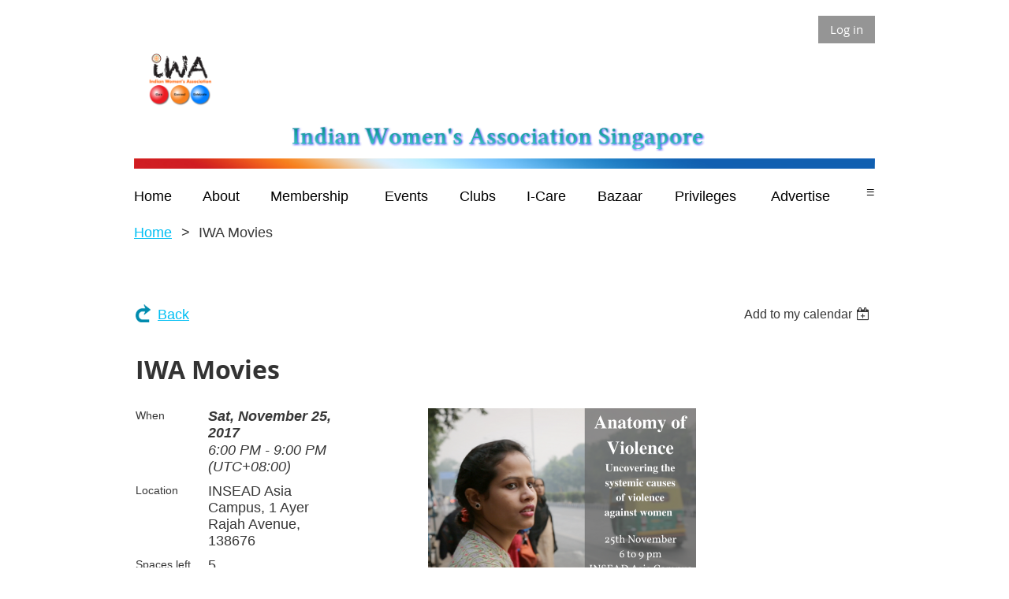

--- FILE ---
content_type: text/html; charset=utf-8
request_url: https://iwasingapore.org/event-2723775
body_size: 10867
content:
<!DOCTYPE html>
<!--[if lt IE 7 ]><html lang="en" class="no-js ie6 "><![endif]-->
<!--[if IE 7 ]><html lang="en" class="no-js ie7 "> <![endif]-->
<!--[if IE 8 ]><html lang="en" class="no-js ie8 "> <![endif]-->
<!--[if IE 9 ]><html lang="en" class="no-js ie9 "><![endif]-->
<!--[if (gt IE 9)|!(IE)]><!--><html lang="en" class="no-js "> <!--<![endif]-->
  <head id="Head1">
		<link rel="stylesheet" type="text/css" href="https://kit-pro.fontawesome.com/releases/latest/css/pro.min.css" />
<meta name="viewport" content="width=device-width, initial-scale=1.0">
<link href="https://sf.wildapricot.org/BuiltTheme/whiteboard_maya_blue.v3.0/current/43e3fea9/Styles/combined.css" rel="stylesheet" type="text/css" /><link href="https://iwasingapore.org/resources/theme/customStyles.css?t=637924415029990000" rel="stylesheet" type="text/css" /><link href="https://iwasingapore.org/resources/theme/user.css?t=638755452690000000" rel="stylesheet" type="text/css" /><link href="https://live-sf.wildapricot.org/WebUI/built9.12.1-8e232c8/scripts/public/react/index-84b33b4.css" rel="stylesheet" type="text/css" /><link href="https://live-sf.wildapricot.org/WebUI/built9.12.1-8e232c8/css/shared/ui/shared-ui-compiled.css" rel="stylesheet" type="text/css" /><script type="text/javascript" language="javascript" id="idJavaScriptEnvironment">var bonaPage_BuildVer='9.12.1-8e232c8';
var bonaPage_AdminBackendUrl = '/admin/';
var bonaPage_StatRes='https://live-sf.wildapricot.org/WebUI/';
var bonaPage_InternalPageType = { isUndefinedPage : false,isWebPage : false,isAdminPage : false,isDialogPage : false,isSystemPage : true,isErrorPage : false,isError404Page : false };
var bonaPage_PageView = { isAnonymousView : true,isMemberView : false,isAdminView : false };
var WidgetMode = 0;
var bonaPage_IsUserAnonymous = true;
var bonaPage_ThemeVer='43e3fea9638755452690000000637924415029990000'; var bonaPage_ThemeId = 'whiteboard_maya_blue.v3.0'; var bonaPage_ThemeVersion = '3.0';
var bonaPage_id='1860180'; version_id='';
if (bonaPage_InternalPageType && (bonaPage_InternalPageType.isSystemPage || bonaPage_InternalPageType.isWebPage) && window.self !== window.top) { var success = true; try { var tmp = top.location.href; if (!tmp) { top.location = self.location; } } catch (err) { try { if (self != top) { top.location = self.location; } } catch (err) { try { if (self != top) { top = self; } success = false; } catch (err) { success = false; } } success = false; } if (!success) { window.onload = function() { document.open('text/html', 'replace'); document.write('<ht'+'ml><he'+'ad></he'+'ad><bo'+'dy><h1>Wrong document context!</h1></bo'+'dy></ht'+'ml>'); document.close(); } } }
try { function waMetricsGlobalHandler(args) { if (WA.topWindow.waMetricsOuterGlobalHandler && typeof(WA.topWindow.waMetricsOuterGlobalHandler) === 'function') { WA.topWindow.waMetricsOuterGlobalHandler(args); }}} catch(err) {}
 try { if (parent && parent.BonaPage) parent.BonaPage.implementBonaPage(window); } catch (err) { }
try { document.write('<style type="text/css"> .WaHideIfJSEnabled, .HideIfJSEnabled { display: none; } </style>'); } catch(err) {}
var bonaPage_WebPackRootPath = 'https://live-sf.wildapricot.org/WebUI/built9.12.1-8e232c8/scripts/public/react/';</script><script type="text/javascript" language="javascript" src="https://live-sf.wildapricot.org/WebUI/built9.12.1-8e232c8/scripts/shared/bonapagetop/bonapagetop-compiled.js" id="idBonaPageTop"></script><script type="text/javascript" language="javascript" src="https://live-sf.wildapricot.org/WebUI/built9.12.1-8e232c8/scripts/public/react/index-84b33b4.js" id="ReactPublicJs"></script><script type="text/javascript" language="javascript" src="https://live-sf.wildapricot.org/WebUI/built9.12.1-8e232c8/scripts/shared/ui/shared-ui-compiled.js" id="idSharedJs"></script><script type="text/javascript" language="javascript" src="https://live-sf.wildapricot.org/WebUI/built9.12.1-8e232c8/General.js" id=""></script><script type="text/javascript" language="javascript" src="https://sf.wildapricot.org/BuiltTheme/whiteboard_maya_blue.v3.0/current/43e3fea9/Scripts/combined.js" id=""></script><title>Indian Women&#39;s Association Singapore - IWA Movies</title>
<meta name="Keywords" content="Indian Women, Singapore, Association, IWA"/><meta name="Description" content="The Indian Women&#39;s Association (IWA) of Singapore is a non-profit organization. Founded in 1998 IWA comprises of a large exclusive member body representative of both the expatriate as well as local Indian Community. IWA is managed by a volunteer executive committee elected annually.

IWA endeavors to bring the Indian community together by giving them a platform to connect, support, and network with each other whilst living Singapore. Through IWA our members participate in social, cultural, educational and philanthropic activities. IWA’s mission is not only to present a cultural platform, but also to provide a networking interface to its working members." /><script>
  (function(i,s,o,g,r,a,m){i['GoogleAnalyticsObject']=r;i[r]=i[r]||function(){
  (i[r].q=i[r].q||[]).push(arguments)},i[r].l=1*new Date();a=s.createElement(o),
  m=s.getElementsByTagName(o)[0];a.async=1;a.src=g;m.parentNode.insertBefore(a,m)
  })(window,document,'script','//www.google-analytics.com/analytics.js','ga');

  ga('create', 'UA-66493158-1', 'auto');
  ga('send', 'pageview');

</script><meta name="apple-itunes-app" content="app-id=1220348450, app-argument="><link rel="search" type="application/opensearchdescription+xml" title="iwasingapore.org" href="/opensearch.ashx" /></head>
  <body id="PAGEID_1860180" class="publicContentView LayoutMain">
<div class="mLayout layoutMain state1" id="mLayout">

<script type="text/javascript">
/*
var layoutState = document.getElementById('mLayout');
var rsStateWidth1 = 960;
var rsStateWidth2 = 600;
var rsStateWidth3 = 320;

function SetStateLayout()
{
	var bodyWidth = BonaPage.getInnerWidth();

	layoutState.className = layoutState.className.replace(/\s?state\d+/g,"");

	if( bodyWidth >= rsStateWidth1 )
		layoutState.className += ' state1';
	if( bodyWidth >= rsStateWidth2 && bodyWidth < rsStateWidth1 )
		layoutState.className += ' state2';
	if( bodyWidth < rsStateWidth2 )
		layoutState.className += ' state3';

	// message
	if( !document.getElementById('textWidth') )
	{
		var firstEl = layoutState.getElementsByTagName('div')[0];
		var newDivElem = document.createElement('div');
		newDivElem.id = 'textWidth';
		layoutState.insertBefore(newDivElem, firstEl);
	}
	document.getElementById('textWidth').innerHTML = 'bodyWidth: ' + bodyWidth;
}


jq$(function(){

	SetStateLayout();

	if (window.addEventListener)
	{
		window.addEventListener('resize', function() { SetStateLayout(); }, false);
		window.addEventListener("orientationchange", function() { SetStateLayout(); }, false);
	}

});*/

</script> <!-- header zone -->
		<div class="zoneHeader1">
			<div class="container_12">
				<div class="s1_grid_12 s2_grid_12 s3_grid_12">
<div id="id_Header" data-componentId="Header" class="WaPlaceHolder WaPlaceHolderHeader" style=""><div style=""><div id="id_57DGBAd" class="WaGadgetFirst WaGadgetLoginButton  gadgetStyleNone" style="margin-bottom:0px;" data-componentId="57DGBAd" ><div class="alignRight">
  <div class="loginBoxLinkContainer">
    <a class="loginBoxLinkButton" href="https://iwasingapore.org/Sys/Login">Log in</a>
  </div>
  </div>
</div><div id="id_MAh9nGG" data-componentId="MAh9nGG" class="WaLayoutContainer" style="margin-bottom:0px;"><table cellspacing="0" cellpadding="0" class="WaLayoutTable" style=""><tr data-componentId="MAh9nGG_row" class="WaLayoutRow"><td id="id_uKlpO6q" data-componentId="uKlpO6q" class="WaLayoutItem" style="width:12%;"><div id="id_vG8AoSz" class="WaLayoutPlaceHolder placeHolderContainer" data-componentId="vG8AoSz" style=""><div style=""><div id="id_RFkb42f" class="WaGadgetOnly WaGadgetContent  gadgetStyleNone" style="margin-bottom:1px;" data-componentId="RFkb42f" ><div class="gadgetStyleBody gadgetContentEditableArea" style="" data-editableArea="0" data-areaHeight="auto">
<p align="left"><a href="/" target="_blank"><img src="/resources/Pictures/NewWebsite/Full-IWA%20logo.png" alt="" title="" border="0" width="129" height="110"></a><br></p></div>
</div></div></div></td><td style="width:0px;display:none;" data-componentId="uKlpO6q_separator" class="WaLayoutSeparator"><div style="width: inherit;"></div></td><td id="id_wxqx7co" data-componentId="wxqx7co" class="WaLayoutItem" style="width:88%;"></td></tr></table> </div><div id="id_zXHXeEg" class="WaGadget WaGadgetContent  gadgetStyleNone" style="margin-bottom:1px;margin-left:4px;" data-componentId="zXHXeEg" ><div class="gadgetStyleBody gadgetContentEditableArea" style="" data-editableArea="0" data-areaHeight="auto">
<p align="center"><img class="artText" src="/Content/ArtText/11780.png?text=Indian%20Women%27s%20Association%20Singapore&amp;style=Site%20title%201&amp;styleGroup=100&amp;tc1=008B8B&amp;tc2=48D1CC&amp;shc1=3333FF&amp;fn=Linux%20Libertine%20Bold&amp;fs=20&amp;sid=13281648091073704" title="Indian Women&amp;#39;s Association Singapore" alt="Indian Women&amp;#39;s Association Singapore" border="0" width="526" height="34" id="" name="">&nbsp; &nbsp;&nbsp;</p></div>
</div><div id="id_YseQgAE" class="WaGadget WaGadgetContent  gadgetStyleNone" style="margin-bottom:0px;height:13px;" data-componentId="YseQgAE" ><div class="gadgetStyleBody gadgetContentEditableArea" style="" data-editableArea="0" data-areaHeight="auto">
<p><img src="/resources/Pictures/NewWebsite/Website_3red%20first.jpg" alt="" title="" border="0"><br></p></div>
<script type="text/javascript">if (window.WA) { new WaContentGadgetResizer({ id: 'id_YseQgAE' }); }</script>
</div><div id="id_rECNr9Z" class="WaGadget WaGadgetMenuHorizontal &lt;font face=&quot;Tahoma&quot;; size=&quot;5px&quot;; color:#ffffff; a:hover:00ffff;&gt; &lt;/font&gt; menuStyle003" style="margin-top:1px;margin-bottom:0px;" data-componentId="rECNr9Z" ><div class="menuBackground"></div>
<div class="menuInner">
	<ul class="firstLevel">
<li class=" ">
	<div class="item">
		<a href="https://iwasingapore.org/" title="Home"><span>Home</span></a>
</div>
</li>
	
<li class=" dir">
	<div class="item">
		<a href="https://iwasingapore.org/About-IWA" title="About"><span>About</span></a>
<ul class="secondLevel">
<li class=" ">
	<div class="item">
		<a href="https://iwasingapore.org/constitution" title="Constitution"><span>Constitution</span></a>
</div>
</li>
	
<li class=" ">
	<div class="item">
		<a href="https://iwasingapore.org/history" title="History"><span>History</span></a>
</div>
</li>
	
<li class=" ">
	<div class="item">
		<a href="https://iwasingapore.org/execreport" title="Executive Reports"><span>Executive Reports</span></a>
</div>
</li>
	
<li class=" ">
	<div class="item">
		<a href="https://iwasingapore.org/page-1860344" title="IWA Committee 2025-27"><span>IWA Committee 2025-27</span></a>
</div>
</li>
	
<li class=" ">
	<div class="item">
		<a href="https://iwasingapore.org/IWA-Team-2025-27" title="IWA Team 2025-27"><span>IWA Team 2025-27</span></a>
</div>
</li>
	
<li class=" ">
	<div class="item">
		<a href="https://iwasingapore.org/page-1860336" title="Contact Us"><span>Contact Us</span></a>
</div>
</li>
	
</ul>
</div>
</li>
	
<li class=" dir">
	<div class="item">
		<a href="https://iwasingapore.org/IWA-Membership" title="Membership"><span>Membership</span></a>
<ul class="secondLevel">
<li class=" ">
	<div class="item">
		<a href="https://iwasingapore.org/membership" title="Apply For Membership/Renew membership"><span>Apply For Membership/Renew membership</span></a>
</div>
</li>
	
<li class=" ">
	<div class="item">
		<a href="https://iwasingapore.org/FAQMember" title="Membership FAQ"><span>Membership FAQ</span></a>
</div>
</li>
	
<li class=" ">
	<div class="item">
		<a href="https://iwasingapore.org/declaration" title="Liability Waiver &amp; Declaration of Accuracy"><span>Liability Waiver &amp; Declaration of Accuracy</span></a>
</div>
</li>
	
</ul>
</div>
</li>
	
<li class=" ">
	<div class="item">
		<a href="https://iwasingapore.org/IWA-Events" title="Events "><span>Events </span></a>
</div>
</li>
	
<li class=" dir">
	<div class="item">
		<a href="https://iwasingapore.org/IWA-Clubs" title="Clubs"><span>Clubs</span></a>
<ul class="secondLevel">
<li class=" ">
	<div class="item">
		<a href="https://iwasingapore.org/Acts-of-Kindness-(AOK)" title="Acts of Kindness (AOK)"><span>Acts of Kindness (AOK)</span></a>
</div>
</li>
	
<li class=" ">
	<div class="item">
		<a href="https://iwasingapore.org/Adda-Club" title="Adda Club"><span>Adda Club</span></a>
</div>
</li>
	
<li class=" ">
	<div class="item">
		<a href="https://iwasingapore.org/Book-Club" title="Book Club"><span>Book Club</span></a>
</div>
</li>
	
<li class=" ">
	<div class="item">
		<a href="https://iwasingapore.org/Creative-Hands-Club" title="Creative Hands Club"><span>Creative Hands Club</span></a>
</div>
</li>
	
<li class=" ">
	<div class="item">
		<a href="https://iwasingapore.org/Entrepreneur-Club" title="Entrepreneur Club"><span>Entrepreneur Club</span></a>
</div>
</li>
	
<li class=" ">
	<div class="item">
		<a href="https://iwasingapore.org/page-1860340" title="Family Club"><span>Family Club</span></a>
</div>
</li>
	
<li class=" ">
	<div class="item">
		<a href="https://iwasingapore.org/Games-Club" title="Games Club"><span>Games Club</span></a>
</div>
</li>
	
<li class=" ">
	<div class="item">
		<a href="https://iwasingapore.org/Gourmet-Club" title="Gourmet Goddess Club"><span>Gourmet Goddess Club</span></a>
</div>
</li>
	
<li class=" ">
	<div class="item">
		<a href="https://iwasingapore.org/Health-&amp;-Fitness-Club" title="Health &amp; Fitness Club"><span>Health &amp; Fitness Club</span></a>
</div>
</li>
	
<li class=" ">
	<div class="item">
		<a href="https://iwasingapore.org/Movie-Club" title="Movie Club"><span>Movie Club</span></a>
</div>
</li>
	
<li class=" ">
	<div class="item">
		<a href="https://iwasingapore.org/Music-Club" title="Music Club"><span>Music Club</span></a>
</div>
</li>
	
<li class=" ">
	<div class="item">
		<a href="https://iwasingapore.org/performing-arts-club" title="Performing Arts Club"><span>Performing Arts Club</span></a>
</div>
</li>
	
<li class=" ">
	<div class="item">
		<a href="https://iwasingapore.org/TexStyle-Club" title="TexStyle Club"><span>TexStyle Club</span></a>
</div>
</li>
	
<li class=" ">
	<div class="item">
		<a href="https://iwasingapore.org/Travel-Club" title="Travel Club"><span>Travel Club</span></a>
</div>
</li>
	
<li class=" ">
	<div class="item">
		<a href="https://iwasingapore.org/Writing-Enthusiasts-Club" title="Writing Enthusiasts&#39; Club"><span>Writing Enthusiasts&#39; Club</span></a>
</div>
</li>
	
</ul>
</div>
</li>
	
<li class=" dir">
	<div class="item">
		<a href="https://iwasingapore.org/IWA-I-Care" title="I-Care"><span>I-Care</span></a>
<ul class="secondLevel">
<li class=" ">
	<div class="item">
		<a href="https://iwasingapore.org/IWA-BSS" title="IWA-BSS"><span>IWA-BSS</span></a>
</div>
</li>
	
<li class=" ">
	<div class="item">
		<a href="https://iwasingapore.org/IWA-H.O.M.E" title="IWA-HOME"><span>IWA-HOME</span></a>
</div>
</li>
	
<li class=" ">
	<div class="item">
		<a href="https://iwasingapore.org/IWA-TWC2" title="IWA-TWC2"><span>IWA-TWC2</span></a>
</div>
</li>
	
<li class=" ">
	<div class="item">
		<a href="https://iwasingapore.org/IWA-SWAMI-Home" title="IWA-SWAMI Home"><span>IWA-SWAMI Home</span></a>
</div>
</li>
	
<li class=" ">
	<div class="item">
		<a href="https://iwasingapore.org/IWA-SMU-Vidya-Scholarship" title="IWA SMU Vidya Scholarship"><span>IWA SMU Vidya Scholarship</span></a>
</div>
</li>
	
<li class=" ">
	<div class="item">
		<a href="https://iwasingapore.org/IWA-SUTD-Gyan-Jyoti-Study-Award" title="IWA SUTD Gyan Jyoti Study Award"><span>IWA SUTD Gyan Jyoti Study Award</span></a>
</div>
</li>
	
</ul>
</div>
</li>
	
<li class=" ">
	<div class="item">
		<a href="https://iwasingapore.org/IWA-Bazaar" title="Bazaar"><span>Bazaar</span></a>
</div>
</li>
	
<li class=" dir">
	<div class="item">
		<a href="https://iwasingapore.org/IWA-Privileges" title="Privileges"><span>Privileges</span></a>
<ul class="secondLevel">
<li class=" ">
	<div class="item">
		<a href="https://iwasingapore.org/Health" title="Health"><span>Health</span></a>
</div>
</li>
	
<li class=" ">
	<div class="item">
		<a href="https://iwasingapore.org/Privileges/Jewelery" title="Jewellery"><span>Jewellery</span></a>
</div>
</li>
	
<li class=" ">
	<div class="item">
		<a href="https://iwasingapore.org/page-1860229" title="Restaurants"><span>Restaurants</span></a>
</div>
</li>
	
</ul>
</div>
</li>
	
<li class=" ">
	<div class="item">
		<a href="https://iwasingapore.org/Advertise-with-IWA" title="Advertise"><span>Advertise</span></a>
</div>
</li>
	
<li class=" ">
	<div class="item">
		<a href="https://iwasingapore.org/IWApreneurs" title="IWApreneurs"><span>IWApreneurs</span></a>
</div>
</li>
	
</ul>
</div>

<script type="text/javascript">
	jq$(function()
	{
		var gadgetHorMenu = jq$('#id_rECNr9Z'),
			gadgetHorMenuContainer = gadgetHorMenu.find('.menuInner'),
			firstLevelMenu = gadgetHorMenu.find('ul.firstLevel'),
			holderInitialMenu = firstLevelMenu.children(),
			outsideItems = null,
			phantomElement = '<li class="phantom"><div class="item"><a href="#"><span>&#x2261;</span></a><ul class="secondLevel"></ul></div></li>',
			placeHolder = gadgetHorMenu.parents('.WaLayoutPlaceHolder'),
			placeHolderId = placeHolder && placeHolder.attr('data-componentId'),
			mobileState = false,
			rsStateWidth2 = 617,
			isTouchSupported = !!(('ontouchstart' in window) || (window.DocumentTouch && document instanceof DocumentTouch) || (navigator.msPointerEnabled && navigator.msMaxTouchPoints));


		function resizeMenu()
		{
			var i,
				len,
				fitMenuWidth = 0,
				menuItemPhantomWidth = 80;

			// background track
			gadgetHorMenu.find('.menuBackground').css(
			{
				'width': jq$('body').width(),
				'left': ( ( jq$('body').width() - gadgetHorMenu.width() ) * -0.5 )
			});

			firstLevelMenu.html( holderInitialMenu).removeClass('adapted').css({ width: 'auto' }); // restore initial menu

			if( !gadgetHorMenuContainer.find('.menuButton').size() )
			{
				gadgetHorMenuContainer.prepend('<div class="menuButton"></div>');

				gadgetHorMenuContainer.find('.menuButton').on("click",function()
				{
					gadgetHorMenuContainer.find('ul.firstLevel').toggle();
					return false;
				});

				jq$('body').on("click",function()
				{
					if( mobileState )
						gadgetHorMenuContainer.find('ul.firstLevel').hide();
				});
			}

			// for state 3
			if( jq$(window).width() < rsStateWidth2 && mobileState == false )
			{
				gadgetHorMenuContainer.find('ul.firstLevel').attr('style','');
				mobileState = true;

				return false;
			}

			if( jq$(window).width() >= rsStateWidth2 )
			{
				gadgetHorMenuContainer.find('ul.firstLevel').attr('style','');
				mobileState = false;
			}


			if( firstLevelMenu.width() > gadgetHorMenuContainer.width() ) // if menu oversize
			{
				menuItemPhantomWidth = firstLevelMenu.addClass('adapted').append( phantomElement).children('.phantom').width();

				for( i = 0, len = holderInitialMenu.size(); i <= len; i++ )
				{
					fitMenuWidth += jq$( holderInitialMenu.get(i) ).width();

					if( fitMenuWidth + menuItemPhantomWidth > gadgetHorMenuContainer.width() )
					{
						outsideItems = firstLevelMenu.children(':gt('+(i-1)+'):not(.phantom)').remove();
						firstLevelMenu.find('.phantom > .item > ul').append( outsideItems);
						break;
					}
				}
				gadgetHorMenu.find('.phantom > .item > a').click(function(){ return false; });
			}

			disableFirstTouch();

			firstLevelMenu.css( 'width', '' ); // restore initial menu width
			firstLevelMenu.children().removeClass('last-child').eq(-1).addClass('last-child'); // add last-child mark
		}

		resizeMenu();

		jq$(window).resize(function()
		{
			resizeMenu();
		});

		jq$(window).load(function(){
			resizeMenu();
		});

		function onLayoutColumnResized(sender, args)
		{
			args = args || {};

			if (placeHolderId && (placeHolderId == args.leftColPlaceHolderId || placeHolderId == args.rightColPlaceHolderId))
			{
				resizeMenu();
			}
		}

		BonaPage.addPageStateHandler(BonaPage.PAGE_PARSED, function() { WA.Gadgets.LayoutColumnResized.addHandler(onLayoutColumnResized); });
		BonaPage.addPageStateHandler(BonaPage.PAGE_UNLOADED, function() { WA.Gadgets.LayoutColumnResized.removeHandler(onLayoutColumnResized); });


        function disableFirstTouch()
        {
          if (!isTouchSupported) return;


          jq$('#id_rECNr9Z').find('.menuInner li.dir > .item > a').on( 'click', function(event)
          {
            if( !this.touchCounter )
              this.touchCounter = 0;

            if( this.touchCounter >= 1 )
            {
              this.touchCounter = 0;
              return true;
            }
            this.touchCounter++;

            if (!mobileState)
            {
              WA.stopEventDefault(event);
            }
          });

          jq$('#id_rECNr9Z').find('.menuInner li.dir > .item > a').on( 'mouseout', function(event)
          {
            if( !this.touchCounter )
              this.touchCounter = 0;
            this.touchCounter = 0;
          });
        }

        disableFirstTouch();

	});
</script></div><div id="id_RxwPEVN" data-componentId="RxwPEVN" class="WaLayoutContainerLast" style="height:40px;margin-top:1px;margin-bottom:20px;"><table cellspacing="0" cellpadding="0" class="WaLayoutTable" style="height:20px;"><tr data-componentId="RxwPEVN_row" class="WaLayoutRow"><td id="id_UEegCvI" data-componentId="UEegCvI" class="WaLayoutItem" style="width:71%;"><div id="id_4l29rEI" class="WaLayoutPlaceHolder placeHolderContainer" data-componentId="4l29rEI" style=""><div style="padding-bottom:2px;"><div id="id_nib5GJN" class="WaGadgetOnly WaGadgetBreadcrumbs &lt;font face=&quot;Tahoma&quot;; size=&quot;16px&quot;; color:#ffffff; a:hover:00ffff;&gt; &lt;/font&gt; gadgetStyleNone" style="height:30px; width:500px;margin-top:1px;margin-bottom:1px;" data-componentId="nib5GJN" ><div class="gadgetStyleBody " style=""  data-areaHeight="auto">
<ul>
<li><a href="https://iwasingapore.org/">Home</a></li>
<li class="last">IWA Movies</li>
</ul>
</div>
</div></div></div></td><td style="" data-componentId="UEegCvI_separator" class="WaLayoutSeparator"><div style="width: inherit;"></div></td><td id="id_oFSwFCQ" data-componentId="oFSwFCQ" class="WaLayoutItem" style="width:29%;"></td></tr></table> </div></div>
</div></div>
			</div>
		</div>
		<div class="zoneHeader2">
			<div class="container_12">
				<div class="s1_grid_12 s2_grid_12 s3_grid_12">
</div>
			</div>
		</div>
		<div class="zoneHeader3">
			<div class="container_12">
				<div class="s1_grid_12 s2_grid_12 s3_grid_12">
<div id="id_Header2" data-componentId="Header2" class="WaPlaceHolder WaPlaceHolderHeader2" style=""><div style="padding-top:0px;"><div id="id_tw7NmVB" data-componentId="tw7NmVB" class="WaLayoutContainerOnly" style="background-color:#F68E55;"><table cellspacing="0" cellpadding="0" class="WaLayoutTable" style=""><tr data-componentId="tw7NmVB_row" class="WaLayoutRow"><td id="id_BLR8HF6" data-componentId="BLR8HF6" class="WaLayoutItem" style="background-color:#FFFFFF;width:100%;"><div id="id_GDfwEpA" class="WaLayoutPlaceHolder placeHolderContainer" data-componentId="GDfwEpA" style=""><div style="padding-top:2px;padding-right:2px;padding-bottom:2px;padding-left:2px;"><div id="id_UzYAgTB" class="WaGadgetOnly WaGadgetEvents  gadgetStyleNone WaGadgetEventsStateDetails" style="" data-componentId="UzYAgTB" >



<form method="post" action="" id="form">
<div class="aspNetHidden">
<input type="hidden" name="__VIEWSTATE" id="__VIEWSTATE" value="uvlCt345GidLwkXxLmSp0wuYXSBKtGelB3goRqoYnFzbakzGVMdKedzplrjo53uhqsW1T0JVtEumc0+o27s9OnXIIncwm+IJHI1vjyWvjI/K13cwPqjt/4iEkzEk0OkNc1APPMUdpPCVn/IoNFyIwUinedLuL/wL8URRqa41pMkaCwTqArJUK1kMCRVsEHk5MGyDe3UoyNYrhE+bSl199Z6miqezgPWBdRy16yinOFQBQj08YPSFfNL/QeanbpnXdPQW3SveVjz/6N8Qcr5nSaTe+u4FBnwFJasy5Z1+RMe6jHkV" />
</div>

    
    <input type="hidden" name="FunctionalBlock1$contentModeHidden" id="FunctionalBlock1_contentModeHidden" value="1" />



       
  <div id="idEventsTitleMainContainer" class="pageTitleOuterContainer">
    <div id="idEventBackContainer" class="pageBackContainer">
      <a id="FunctionalBlock1_ctl00_eventPageViewBase_ctl00_ctl00_back" class="eventBackLink" href="javascript: history.back();">Back</a>
    </div>
      
    <div id="idEventViewSwitcher" class="pageViewSwitcherOuterContainer">
      
<div class="cornersContainer"><div class="topCorners"><div class="c1"></div><div class="c2"></div><div class="c3"></div><div class="c4"></div><div class="c5"></div></div></div>
  <div class="pageViewSwitcherContainer"><div class="d1"><div class="d2"><div class="d3"><div class="d4"><div class="d5"><div class="d6"><div class="d7"><div class="d8"><div class="d9"><div class="inner">
    <div id="init-add-event-to-calendar-dropdown-2723775" class="semantic-ui" style="color: inherit; background: transparent;"></div>
    <script>
      function initAddEventToCalendarDropDown2723775()
      {
        if (typeof window.initAddEventToCalendarDropDown !== 'function') { return; }
      
        const domNodeId = 'init-add-event-to-calendar-dropdown-2723775';
        const event = {
          id: '2723775',
          title: 'IWA Movies',
          description: '                                                 Anatomy of Violence is a Canadian drama film which premiered at the 2016 Toronto International Film Festival. Directed by Toronto-based filmmaker Deepa Mehta, the film explores the root causes leading up to the 2012 Delhi gang rape incident, including the rigidity of India&amp;#39;s caste system, poverty and social values that breed and support misogyny.          Click here to watchTrailor                                                    '.replace(/\r+/g, ''),
          location: 'INSEAD Asia Campus, 1 Ayer Rajah Avenue, 138676',
          url: window.location.href,
          allDay: 'True' === 'False',
          start: '2017-11-25T10:00:00Z', 
          end: '2017-11-25T13:00:00Z',
          sessions: [{"title":"IWA Movies","start":"2017-11-25T10:00:00Z","end":"2017-11-25T13:00:00Z","allDay":false}]
        };
      
        window.initAddEventToCalendarDropDown(event, domNodeId);
      }    
    
      window.BonaPage.addPageStateHandler(window.BonaPage.PAGE_PARSED, initAddEventToCalendarDropDown2723775);

    </script>
  </div></div></div></div></div></div></div></div></div></div></div>
<div class="cornersContainer"><div class="bottomCorners"><div class="c5"></div><div class="c4"></div><div class="c3"></div><div class="c2"></div><div class="c1"></div></div></div>

    </div>
    <div class="pageTitleContainer eventsTitleContainer">
      <h1 class="pageTitle SystemPageTitle">
        IWA Movies
      </h1>
    </div>
  </div>
      

      


<div class="boxOuterContainer boxBaseView"><div class="cornersContainer"><div class="topCorners"><div class="c1"></div><div class="c2"></div><div class="c3"></div><div class="c4"></div><div class="c5"></div><!--[if gt IE 6]><!--><div class="r1"><div class="r2"><div class="r3"><div class="r4"><div class="r5"></div></div></div></div></div><!--<![endif]--></div></div><div  class="boxContainer"><div class="d1"><div class="d2"><div class="d3"><div class="d4"><div class="d5"><div class="d6"><div class="d7"><div class="d8"><div class="d9"><div class="inner">
      
    <div class="boxBodyOuterContainer"><div class="cornersContainer"><div class="topCorners"><div class="c1"></div><div class="c2"></div><div class="c3"></div><div class="c4"></div><div class="c5"></div><!--[if gt IE 6]><!--><div class="r1"><div class="r2"><div class="r3"><div class="r4"><div class="r5"></div></div></div></div></div><!--<![endif]--></div></div><div  class="boxBodyContainer"><div class="d1"><div class="d2"><div class="d3"><div class="d4"><div class="d5"><div class="d6"><div class="d7"><div class="d8"><div class="d9"><div class="inner">
          
        <div class="boxBodyInfoOuterContainer boxBodyInfoViewFill"><div class="cornersContainer"><div class="topCorners"><div class="c1"></div><div class="c2"></div><div class="c3"></div><div class="c4"></div><div class="c5"></div><!--[if gt IE 6]><!--><div class="r1"><div class="r2"><div class="r3"><div class="r4"><div class="r5"></div></div></div></div></div><!--<![endif]--></div></div><div  class="boxBodyInfoContainer"><div class="d1"><div class="d2"><div class="d3"><div class="d4"><div class="d5"><div class="d6"><div class="d7"><div class="d8"><div class="d9"><div class="inner">
              
            

<div class="boxInfoContainer">
  <ul class="boxInfo">
    <li class="eventInfoStartDate">
      <label class="eventInfoBoxLabel">When</label>
      <div class="eventInfoBoxValue"><strong>Sat, November 25, 2017</strong></div>
    </li>
    <li id="FunctionalBlock1_ctl00_eventPageViewBase_ctl00_ctl00_eventInfoBox_startTimeLi" class="eventInfoStartTime">
      <label class="eventInfoBoxLabel">&nbsp;</label>
      <div class="eventInfoBoxValue"><span><div id="FunctionalBlock1_ctl00_eventPageViewBase_ctl00_ctl00_eventInfoBox_startTimeLocalizePanel" client-tz-item="Asia/Singapore" client-tz-formatted=" (UTC+08:00)">
	6:00 PM - 9:00 PM
</div></span></div>
    </li>
    
    
    
    
    <li id="FunctionalBlock1_ctl00_eventPageViewBase_ctl00_ctl00_eventInfoBox_locationLi" class="eventInfoLocation">
      <label class="eventInfoBoxLabel">Location</label>
      <div class="eventInfoBoxValue"><span>INSEAD Asia Campus, 1 Ayer Rajah Avenue, 138676</span></div>
    </li>
    <li id="FunctionalBlock1_ctl00_eventPageViewBase_ctl00_ctl00_eventInfoBox_ticketsLeft" class="eventInfoSpacesLeft">
      <label class="eventInfoBoxLabel">Spaces left</label>
      <div class="eventInfoBoxValue"><span>5</span></div>
    </li>
    <li id="FunctionalBlock1_ctl00_eventPageViewBase_ctl00_ctl00_eventInfoBox_alreadyRegistered" class="eventInfoSpacesLeft">
        <label class="eventInfoBoxLabel">Registered</label>
        <div class="eventInfoBoxValue"><span><a id="FunctionalBlock1_ctl00_eventPageViewBase_ctl00_ctl00_eventInfoBox_alreadyRegisteredLink" class="eventInfoBoxRegisterLink" href="https://iwasingapore.org/event-2723775/Attendees">15 registrants</a></span></div>
      </li>
  </ul>
</div>

            
<div class="registrationInfoContainer">
  
    <h4 id="idRegistrationInfo" class="infoTitle">Registration</h4>
    <div class="infoText"></div>
  
  
    <ul class="registrationInfo">
  
    <li id="FunctionalBlock1_ctl00_eventPageViewBase_ctl00_ctl00_eventRegistrationTypesView_registrationTypesRepeater_ctl01_regTypeLi" class="disabled" title="Available from Tue, November 07, 2017 through Thu, November 23, 2017
Available for: IWA Associate Member - Annual Membership, IWA Full Member - Annual Membership
">
      <label class="regTypeLiLabel">
        <strong>
          Members
        </strong>
        
        
      </label>
      <div class="regTypeLiValue">
        <span class="regTypeLiValueSpan">
          * Only Family Members are allowed as Guests.<br /><br />This International Day for the Elimination of Violence Against Women, join IWA and Singapore Committee for UN Women in bringing the voices of survivors from the margins to the mainstream, understanding the societal attitudes that contribute to inequality and pledging to never condone violence against women.Join us for the screening of  Anatomy of Violence followed by discussions. We have 20 complimentary tickets. Register and we shall send you the promo code.Looking forward to seeing you all and support a cause for which we all stand for.
        </span>
      </div>
    </li>
  
    </ul>  
  
</div>

              
            
              
            <div id="FunctionalBlock1_ctl00_eventPageViewBase_ctl00_ctl00_regTypeHr" class="regTypeHr" style="clear: both;"><hr /></div>

            
                
            
<div class="boxActionContainer">
  <div class="inner">
    
    
    
    
      <div class="infoRegistrationIsClosed">Registration is closed</div>
    
    
  </div>
</div>
              
          <div class="clearEndContainer"></div></div></div></div></div></div></div></div></div></div></div></div><div class="cornersContainer"><div class="bottomCorners"><!--[if gt IE 6]><!--><div class="r1"><div class="r2"><div class="r3"><div class="r4"><div class="r5"></div></div></div></div></div><!--<![endif]--><div class="c5"></div><div class="c4"></div><div class="c3"></div><div class="c2"></div><div class="c1"></div></div></div></div>

          <div class="boxBodyContentOuterContainer"><div class="cornersContainer"><div class="topCorners"><div class="c1"></div><div class="c2"></div><div class="c3"></div><div class="c4"></div><div class="c5"></div><!--[if gt IE 6]><!--><div class="r1"><div class="r2"><div class="r3"><div class="r4"><div class="r5"></div></div></div></div></div><!--<![endif]--></div></div><div  class="boxBodyContentContainer fixedHeight"><div class="d1"><div class="d2"><div class="d3"><div class="d4"><div class="d5"><div class="d6"><div class="d7"><div class="d8"><div class="d9"><div class="inner gadgetEventEditableArea">
                  <p><font size="1">&nbsp; &nbsp; &nbsp; &nbsp; &nbsp; &nbsp; &nbsp; &nbsp; &nbsp; &nbsp; &nbsp; &nbsp; &nbsp; &nbsp; &nbsp;&nbsp;</font><img src="/resources/Pictures/Anatomy%20of%20Violence%20poster.png" alt="" title="" border="0" width="340" height="285" style="font-size: 0.8em;"></p>

<blockquote>
  <blockquote>
    <blockquote>
      <p><font color="#222222" face="arial, sans-serif"><font color="#222222" face="arial, sans-serif"><font color="#222222" face="arial, sans-serif"><font face="arial, helvetica, sans-serif" color="#000000"><strong>Anatomy of Violence</strong>&nbsp;is a&nbsp;Canadian&nbsp;drama film which premiered at the&nbsp;2016 Toronto International Film Festival.&nbsp;Directed by Toronto-based filmmaker&nbsp;Deepa Mehta,&nbsp;the film explores the root causes leading up to the&nbsp;2012 Delhi gang rape&nbsp;incident, including the rigidity of India's&nbsp;caste system, poverty and social values that breed and support&nbsp;misogyny.</font></font></font></font></p>

      <p><a href="https://www.youtube.com/watch?v=4tCDgXlSwtk" target="_blank"><font color="#222222" face="arial, sans-serif"><font color="#222222" face="arial, sans-serif"><font color="#222222" face="arial, sans-serif"><font face="arial, helvetica, sans-serif" color="#000000">Click here to watchTrailor</font></font></font></font></a></p>

      <p><font color="#222222" face="arial, sans-serif"><font color="#222222" face="arial, sans-serif"><font color="#222222" face="arial, sans-serif"><font face="arial, helvetica, sans-serif" color="#000000"><br></font></font></font></font></p>

      <p><font color="#222222" face="arial, sans-serif"><font color="#222222" face="arial, sans-serif"><font color="#222222" face="arial, sans-serif"><font face="arial, helvetica, sans-serif" color="#000000"><br></font></font></font></font></p>

      <p><font color="#222222" face="arial, sans-serif"><font color="#222222" face="arial, sans-serif"><font color="#222222" face="arial, sans-serif"><font face="arial, helvetica, sans-serif" color="#000000">&nbsp;</font></font></font></font></p>
    </blockquote>
  </blockquote>
</blockquote>

<p><br></p>
              <div class="clearEndContainer"></div></div></div></div></div></div></div></div></div></div></div></div><div class="cornersContainer"><div class="bottomCorners"><!--[if gt IE 6]><!--><div class="r1"><div class="r2"><div class="r3"><div class="r4"><div class="r5"></div></div></div></div></div><!--<![endif]--><div class="c5"></div><div class="c4"></div><div class="c3"></div><div class="c2"></div><div class="c1"></div></div></div></div>
        
      <div class="clearEndContainer"></div></div></div></div></div></div></div></div></div></div></div></div><div class="cornersContainer"><div class="bottomCorners"><!--[if gt IE 6]><!--><div class="r1"><div class="r2"><div class="r3"><div class="r4"><div class="r5"></div></div></div></div></div><!--<![endif]--><div class="c5"></div><div class="c4"></div><div class="c3"></div><div class="c2"></div><div class="c1"></div></div></div></div>
       
  <div class="clearEndContainer"></div></div></div></div></div></div></div></div></div></div></div></div><div class="cornersContainer"><div class="bottomCorners"><!--[if gt IE 6]><!--><div class="r1"><div class="r2"><div class="r3"><div class="r4"><div class="r5"></div></div></div></div></div><!--<![endif]--><div class="c5"></div><div class="c4"></div><div class="c3"></div><div class="c2"></div><div class="c1"></div></div></div></div>



<script>
    var isBatchWizardRegistration = false;
    if (isBatchWizardRegistration) 
    {
        var graphqlOuterEndpoint = '/sys/api/graphql';;
        var batchEventRegistrationWizard = window.createBatchEventRegistrationWizard(graphqlOuterEndpoint);
        
        batchEventRegistrationWizard.openWizard({
            eventId: 2723775
        });
    }
</script>

 

  
<div class="aspNetHidden">

	<input type="hidden" name="__VIEWSTATEGENERATOR" id="__VIEWSTATEGENERATOR" value="2AE9EEA8" />
</div></form></div></div></div></td></tr></table> </div></div>
</div></div>
			</div>
		</div>
		<div class="zoneHeader4">
			<div class="container_12">
				<div class="s1_grid_12 s2_grid_12 s3_grid_12">
<div id="id_Header3" data-componentId="Header3" class="WaPlaceHolder WaPlaceHolderHeader3" style=""><div style=""><div id="id_iamSJtp" data-componentId="iamSJtp" class="WaLayoutContainerOnly" style="background-color:#F9AD81;"><table cellspacing="0" cellpadding="0" class="WaLayoutTable" style=""><tr data-componentId="iamSJtp_row" class="WaLayoutRow"><td id="id_haizhK6" data-componentId="haizhK6" class="WaLayoutItem" style="background-color:#FFFFFF;width:100%;"></td></tr></table> </div></div>
</div></div>
			</div>
		</div>
		<!-- /header zone -->

<!-- content zone -->
	<div class="zoneContent">
		<div class="container_12">
			<div class="s1_grid_12 s2_grid_12 s3_grid_12">
<div id="id_Content" data-componentId="Content" class="WaPlaceHolder WaPlaceHolderContent" style=""><div style=""><div id="id_i9q99a7" class="WaGadgetOnly WaGadgetContent  gadgetStyleNone" style="" data-componentId="i9q99a7" ><div class="gadgetStyleBody gadgetContentEditableArea" style="" data-editableArea="0" data-areaHeight="auto">
<p align="right">&nbsp;&nbsp;</p></div>
</div></div>
</div></div>
		</div>
	</div>
	<!-- /content zone -->

<!-- footer zone -->
		<div class="zoneFooter1">
			<div class="container_12">
				<div class="s1_grid_12 s2_grid_12 s3_grid_12">
<div id="id_Footer" data-componentId="Footer" class="WaPlaceHolder WaPlaceHolderFooter" style=""><div style=""><div id="id_RuPDi1y" class="WaGadgetFirst WaGadgetContent  gadgetStyleNone" style="" data-componentId="RuPDi1y" ><div class="gadgetStyleBody gadgetContentEditableArea" style="" data-editableArea="0" data-areaHeight="auto">
<p><br></p></div>
</div><div id="id_PBEBv1c" class="WaGadget WaGadgetContent  gadgetStyleNone" style="" data-componentId="PBEBv1c" ><div class="gadgetStyleBody gadgetContentEditableArea" style="" data-editableArea="0" data-areaHeight="auto">
<p><br></p></div>
</div><div id="id_Q6HxOMx" data-componentId="Q6HxOMx" class="WaLayoutContainer" style=""><table cellspacing="0" cellpadding="0" class="WaLayoutTable" style=""><tr data-componentId="Q6HxOMx_row" class="WaLayoutRow"><td id="id_jtyooTH" data-componentId="jtyooTH" class="WaLayoutItem" style="width:100%;"></td></tr></table> </div><div id="id_vPup68v" data-componentId="vPup68v" class="WaLayoutContainerLast" style="background-color:#E6E6E6;"><table cellspacing="0" cellpadding="0" class="WaLayoutTable" style=""><tr data-componentId="vPup68v_row" class="WaLayoutRow"><td id="id_aSGYiyq" data-componentId="aSGYiyq" class="WaLayoutItem" style="width:33%;"><div id="id_nG4A8q2" class="WaLayoutPlaceHolder placeHolderContainer" data-componentId="nG4A8q2" style=""><div style=""><div id="id_JHFd9Jm" class="WaGadgetOnly WaGadgetSocialProfile  gadgetThemeStyle" style="margin-left:5px;" data-componentId="JHFd9Jm" ><div class="gadgetStyleTitle" style=" "><h4 class="gadgetTitleH4">
Find us on Social Media</h4></div>
<div class="gadgetStyleBody " style=""  data-areaHeight="auto">
<ul class="orientationHorizontal  alignLeft" >


<li>
				<a href=" http://www.facebook.com/iwasingapore" title="Facebook" class="Facebook" target="_blank"></a>
			</li>
<li>
				<a href="https://x.com/wildapricot" title="X" class="X" target="_blank"></a>
			</li>
<li>
				<a href="https://sg.linkedin.com/company/indian-womens-association-singapore" title="LinkedIn" class="LinkedIn" target="_blank"></a>
			</li>
<li>
				<a href="https://www.youtube.com/user/iwasingapore" title="YouTube" class="YouTube" target="_blank"></a>
			</li>
<li>
				<a href="https://www.instagram.com/iwasingapore/?igshid=1j0pts5ds1xu9" title="Instagram" class="Instagram" target="_blank"></a>
			</li>
		
</ul>

</div>
</div></div></div></td><td style="" data-componentId="aSGYiyq_separator" class="WaLayoutSeparator"><div style="width: inherit;"></div></td><td id="id_CTkSRw4" data-componentId="CTkSRw4" class="WaLayoutItem" style="width:29%;"><div id="id_RwKNMq4" class="WaLayoutPlaceHolder placeHolderContainer" data-componentId="RwKNMq4" style=""><div style=""><div id="id_Iuwnizv" class="WaGadgetOnly WaGadgetContent  gadgetStyleNone" style="" data-componentId="Iuwnizv" ><div class="gadgetStyleBody gadgetContentEditableArea" style="" data-editableArea="0" data-areaHeight="auto">
<p align="center"><font style="font-size: 24px;" face="Tahoma" color="#0076a3">&nbsp;<strong>Member of&nbsp;</strong></font></p><p align="center"><img src="/resources/Pictures/NewWebsite/SCWO_New_Logo-CMYK.png" alt="" title="" border="0" width="200" height="79" style=""></p></div>
</div></div></div></td><td style="" data-componentId="CTkSRw4_separator" class="WaLayoutSeparator"><div style="width: inherit;"></div></td><td id="id_s9LG92Y" data-componentId="s9LG92Y" class="WaLayoutItem" style="width:37%;"><div id="id_fLMBG87" class="WaLayoutPlaceHolder placeHolderContainer" data-componentId="fLMBG87" style=""><div style=""><div id="id_klIz6bT" class="WaGadgetOnly WaGadgetSiteSearch border-color gadgetStyleNone" style="margin-top:15px;margin-bottom:5px;" data-componentId="klIz6bT" ><div class="gadgetStyleBody " style=""  data-areaHeight="auto">
<div class="searchBoxOuter alignCenter">
	<div class="searchBox">
<form method="post" action="https://iwasingapore.org/Sys/Search" id="id_klIz6bT_form" class="generalSearchBox"  data-disableInAdminMode="true">
<span class="searchBoxFieldContainer"><input class="searchBoxField" type="text" name="searchString" id="idid_klIz6bT_searchBox" value="" maxlength="300" autocomplete="off"  placeholder="Search here...."></span>
<div class="autoSuggestionBox" id="idid_klIz6bT_resultDiv"></div>
</form></div>
	</div>
	<script type="text/javascript">
		(function(){

			function init()
			{
				var model = {};
				model.gadgetId = 'idid_klIz6bT';
				model.searchBoxId = 'idid_klIz6bT_searchBox';
				model.resultDivId = 'idid_klIz6bT_resultDiv';
				model.selectedTypes = '31';
				model.searchTemplate = 'https://iwasingapore.org/Sys/Search?q={0}&types={1}&page={2}';
				model.searchActionUrl = '/Sys/Search/DoSearch';
				model.GoToSearchPageTextTemplate = 'Search for &#39;{0}&#39;';
				model.autoSuggest = true;
				var WASiteSearch = new WASiteSearchGadget(model);
			}

			jq$(document).ready(init);
		}) ();
	</script>
</div>
</div></div></div></td></tr></table> </div></div>
</div></div>
			</div>
		</div>
		<div class="zoneFooter2">
			<div class="container_12">
				<div class="s1_grid_12 s2_grid_12 s3_grid_12">
</div>
			</div>
		</div>
		<div class="zoneFooter3">
			<div class="container_12">
				<div class="s1_grid_12 s2_grid_12 s3_grid_12">
<div id="id_Footer2" data-componentId="Footer2" class="WaPlaceHolder WaPlaceHolderFooter2" style=""><div style="padding-bottom:10px;"><div id="id_JxpgGM1" class="WaGadgetOnly WaGadgetContent  gadgetStyleNone" style="background-color:#000000;" data-componentId="JxpgGM1" ><div class="gadgetStyleBody gadgetContentEditableArea" style="" data-editableArea="0" data-areaHeight="auto">
<p align="center"><span><font color="#FFFFFF" face="Tahoma, Arial, Helvetica, sans-serif">&nbsp;</font></span><span><font color="#FFFFFF" face="Tahoma, Arial, Helvetica, sans-serif">Copyright 2020@ Indian Women's Association Singapore | 31 Cantonment Road, Singapore 089747 | media@iwasingapore.org</font></span></p></div>
</div></div>
</div></div>
<div class="s1_grid_12 s2_grid_12 s3_grid_12">
<div id="idFooterPoweredByContainer">
	<span id="idFooterPoweredByWA">
Powered by <a href="http://www.wildapricot.com" target="_blank">Wild Apricot</a> Membership Software</span>
</div>
</div>
</div>
		</div>
		<!-- /footer zone -->

</div></body>
</html>
<script type="text/javascript">if (window.BonaPage && BonaPage.setPageState) { BonaPage.setPageState(BonaPage.PAGE_PARSED); }</script>